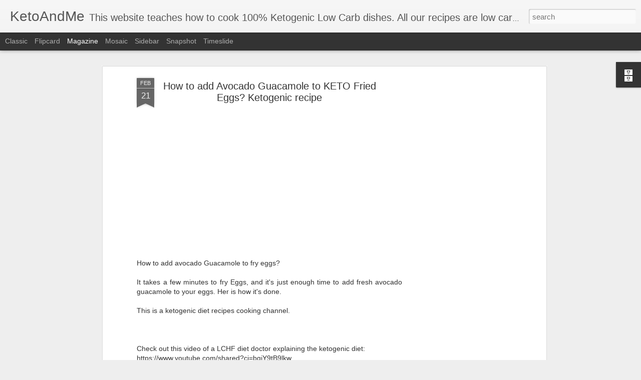

--- FILE ---
content_type: text/html; charset=utf-8
request_url: https://www.google.com/recaptcha/api2/aframe
body_size: 269
content:
<!DOCTYPE HTML><html><head><meta http-equiv="content-type" content="text/html; charset=UTF-8"></head><body><script nonce="IFEvrzQzCyKTEUR197uCNg">/** Anti-fraud and anti-abuse applications only. See google.com/recaptcha */ try{var clients={'sodar':'https://pagead2.googlesyndication.com/pagead/sodar?'};window.addEventListener("message",function(a){try{if(a.source===window.parent){var b=JSON.parse(a.data);var c=clients[b['id']];if(c){var d=document.createElement('img');d.src=c+b['params']+'&rc='+(localStorage.getItem("rc::a")?sessionStorage.getItem("rc::b"):"");window.document.body.appendChild(d);sessionStorage.setItem("rc::e",parseInt(sessionStorage.getItem("rc::e")||0)+1);localStorage.setItem("rc::h",'1769280114669');}}}catch(b){}});window.parent.postMessage("_grecaptcha_ready", "*");}catch(b){}</script></body></html>

--- FILE ---
content_type: text/javascript; charset=UTF-8
request_url: http://www.ketoandme.com/?v=0&action=initial&widgetId=BlogArchive1&responseType=js&xssi_token=AOuZoY6EHm3kFgFXzVCycvxWVsZVsXamow%3A1769280112367
body_size: 1964
content:
try {
_WidgetManager._HandleControllerResult('BlogArchive1', 'initial',{'url': 'http://www.ketoandme.com/search?updated-min\x3d1969-12-31T16:00:00-08:00\x26updated-max\x3d292278994-08-17T07:12:55Z\x26max-results\x3d50', 'name': 'All Posts', 'expclass': 'expanded', 'toggleId': 'ALL-0', 'post-count': 96, 'data': [{'url': 'http://www.ketoandme.com/2017/', 'name': '2017', 'expclass': 'expanded', 'toggleId': 'YEARLY-1483257600000', 'post-count': 32, 'data': [{'url': 'http://www.ketoandme.com/2017/02/', 'name': 'February', 'expclass': 'expanded', 'toggleId': 'MONTHLY-1485936000000', 'post-count': 32, 'posts': [{'title': 'No-Flour Gluten-Free Pancakes. Last Butch is Done ...', 'url': 'http://www.ketoandme.com/2017/02/no-flour-gluten-free-pancakes-last.html'}, {'title': 'How I Bake Chicken Legs in Nuwave Pro Plus Infrare...', 'url': 'http://www.ketoandme.com/2017/02/how-i-bake-chicken-legs-in-nuwave-pro.html'}, {'title': 'Keto On The Go. What to Grab from  Buffet Trays?', 'url': 'http://www.ketoandme.com/2017/02/keto-on-go-what-to-grab-from-buffet.html'}, {'title': 'Low Carb High Fat Single Plate Spicy Cheesy Eggs a...', 'url': 'http://www.ketoandme.com/2017/02/low-carb-high-fat-single-plate-spicy.html'}, {'title': 'How To Bake Perfect Chicken Pieces In Nuwave Pro P...', 'url': 'http://www.ketoandme.com/2017/02/how-to-bake-perfect-chicken-pieces-in.html'}, {'title': 'Highlight of Your Keto Day! Super Juicy Spicy Mozz...', 'url': 'http://www.ketoandme.com/2017/02/highlight-of-your-keto-day-super-juicy.html'}, {'title': 'Medium Size Zucchini \x26amp; 2 Eggs for Valentine\x26#39;s!', 'url': 'http://www.ketoandme.com/2017/02/medium-size-zucchini-2-eggs-for.html'}, {'title': 'Keto On The Go? Dumb Waiters? Do This Instead! Ket...', 'url': 'http://www.ketoandme.com/2017/02/keto-on-go-dumb-waiters-do-this-instead.html'}, {'title': 'Spicy Juicy Chicken Thighs with Eggs. Ketogenic Re...', 'url': 'http://www.ketoandme.com/2017/02/spicy-juicy-chicken-thighs-with-eggs.html'}, {'title': 'Awesome Cream Cheese Keto Pancakes. No Flour. Easi...', 'url': 'http://www.ketoandme.com/2017/02/awesome-cream-cheese-keto-pancakes-no.html'}, {'title': 'Spicy Tomato Eggs. Keto Low Carb recipe', 'url': 'http://www.ketoandme.com/2017/02/spicy-tomato-eggs-keto-low-carb-recipe.html'}, {'title': 'Eggs in the Nest. Ketogenic Low Carb Recipe. Never...', 'url': 'http://www.ketoandme.com/2017/02/eggs-in-nest-ketogenic-low-carb-recipe.html'}, {'title': '\ud83c\udf57 This is How I Cook Frozen Chicken Thighs. No De...', 'url': 'http://www.ketoandme.com/2017/02/this-is-how-i-cook-frozen-chicken.html'}, {'title': 'Cheesy Baked Chicken Bites with Small Cauliflower ...', 'url': 'http://www.ketoandme.com/2017/02/cheesy-baked-chicken-bites-with-small.html'}, {'title': 'Tasty Ketogenic Eggs and Bacon Meal with Low Carb ...', 'url': 'http://www.ketoandme.com/2017/02/tasty-ketogenic-eggs-and-bacon-meal.html'}, {'title': '\ud83c\udf5d Bristol Farms My Ketogenic Food Choices. Meat, ...', 'url': 'http://www.ketoandme.com/2017/02/bristol-farms-my-ketogenic-food-choices.html'}, {'title': '\ud83c\udf73 Bristol Farms Keto Overload | Ketogenic diet on...', 'url': 'http://www.ketoandme.com/2017/02/bristol-farms-keto-overload-ketogenic.html'}, {'title': 'Ketogenic Low Carb Guacamole \x26amp;  Chips', 'url': 'http://www.ketoandme.com/2017/02/ketogenic-low-carb-guacamole-chips.html'}, {'title': '\ud83c\udf46\ud83c\udf46\ud83c\udf46 Ketogenic Garlic Eggplants. Low Carb Gluten...', 'url': 'http://www.ketoandme.com/2017/02/ketogenic-garlic-eggplants-low-carb.html'}, {'title': '\ud83d\udc37\ud83d\udc37\ud83d\udc37 My Keto Bacon Cooking Gear', 'url': 'http://www.ketoandme.com/2017/02/my-keto-bacon-cooking-gear.html'}, {'title': 'How to make Keto Meal with Bacon, Perfect Eggs, Av...', 'url': 'http://www.ketoandme.com/2017/02/how-to-make-keto-meal-with-bacon.html'}, {'title': '\ud83c\udf46\ud83c\udf46\ud83c\udf46 Keto Cubed Eggplants Recipe. Eat Hot or Cold!', 'url': 'http://www.ketoandme.com/2017/02/keto-cubed-eggplants-recipe-eat-hot-or.html'}, {'title': 'How to Make KETO Bacon \x26amp; Eggs Breakfast with Veget...', 'url': 'http://www.ketoandme.com/2017/02/how-to-make-keto-bacon-eggs-breakfast.html'}, {'title': '\ud83d\ude97\u2708\ud83d\ude85 Keto Diet On The Go? Why I Recommend Carl\x26#39;s ...', 'url': 'http://www.ketoandme.com/2017/02/keto-diet-on-go-why-i-recommend-carls.html'}, {'title': '\ud83c\udf33 Easy Ketogenic Fresh Avocado as Side Dish to Me...', 'url': 'http://www.ketoandme.com/2017/02/easy-ketogenic-fresh-avocado-as-side.html'}, {'title': 'How to add mushrooms to keto eggs breakfast? Ketog...', 'url': 'http://www.ketoandme.com/2017/02/how-to-add-mushrooms-to-keto-eggs.html'}, {'title': 'How to clean avocado from seed and skin in 25 seco...', 'url': 'http://www.ketoandme.com/2017/02/how-to-clean-avocado-from-seed-and-skin.html'}, {'title': 'How to add Avocado Guacamole to KETO Fried Eggs? K...', 'url': 'http://www.ketoandme.com/2017/02/how-to-add-avocado-guacamole-to-keto.html'}, {'title': 'KETO LIFE HACKS: How to PEEL and PIT AVOCADO LIKE ...', 'url': 'http://www.ketoandme.com/2017/02/keto-life-hacks-how-to-peel-and-pit.html'}, {'title': 'Avocado Safety Tips! How to Pit and Peel Avocados ...', 'url': 'http://www.ketoandme.com/2017/02/avocado-safety-tips-how-to-pit-and-peel.html'}, {'title': 'AVOCADOS KETO ADAPTATION FRIENDLY! Safe way to cut...', 'url': 'http://www.ketoandme.com/2017/02/avocados-keto-adaptation-friendly-safe.html'}, {'title': 'How To Fry  Sunny Side Up Eggs on Keto diet?', 'url': 'http://www.ketoandme.com/2017/02/how-to-fry-sunny-side-up-eggs-on-keto.html'}]}]}, {'url': 'http://www.ketoandme.com/2016/', 'name': '2016', 'expclass': 'collapsed', 'toggleId': 'YEARLY-1451635200000', 'post-count': 64, 'data': [{'url': 'http://www.ketoandme.com/2016/12/', 'name': 'December', 'expclass': 'collapsed', 'toggleId': 'MONTHLY-1480579200000', 'post-count': 38}, {'url': 'http://www.ketoandme.com/2016/11/', 'name': 'November', 'expclass': 'collapsed', 'toggleId': 'MONTHLY-1477983600000', 'post-count': 26}]}], 'toggleopen': 'MONTHLY-1485936000000', 'style': 'HIERARCHY', 'title': 'Blog Archive'});
} catch (e) {
  if (typeof log != 'undefined') {
    log('HandleControllerResult failed: ' + e);
  }
}
